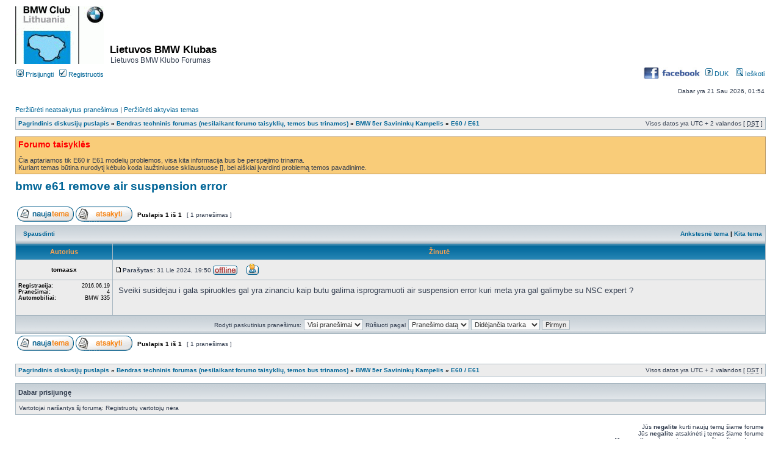

--- FILE ---
content_type: text/html; charset=UTF-8
request_url: https://forumai.bmw-klubas.lt/viewtopic.php?f=53&p=1594266&sid=0073d7f126e689fbeba64e0be5bd550c
body_size: 5391
content:
<!DOCTYPE html PUBLIC "-//W3C//DTD XHTML 1.0 Transitional//EN" "http://www.w3.org/TR/xhtml1/DTD/xhtml1-transitional.dtd">
<html xmlns="http://www.w3.org/1999/xhtml" dir="ltr" lang="lt" xml:lang="lt">
<head>

<meta http-equiv="content-type" content="text/html; charset=UTF-8" />
<meta http-equiv="content-language" content="lt" />
<meta http-equiv="content-style-type" content="text/css" />
<meta http-equiv="imagetoolbar" content="no" />
<meta name="resource-type" content="document" />
<meta name="distribution" content="global" />
<meta name="copyright" content="2002-2006 phpBB Group" />
<meta name="keywords" content="" />
<meta name="description" content="" />


<title>bmw e61 remove air suspension error&bull; Lietuvos BMW Klubo Forumas</title>

<link rel="SHORTCUT ICON" href="./styles/subsilver2/theme/favicon.ico">
<link rel="stylesheet" href="./styles/subsilver2/theme/stylesheet.css" type="text/css" />

<script type="text/javascript">
// <![CDATA[


function popup(url, width, height, name)
{
	if (!name)
	{
		name = '_popup';
	}

	window.open(url.replace(/&amp;/g, '&'), name, 'height=' + height + ',resizable=yes,scrollbars=yes,width=' + width);
	return false;
}

function jumpto()
{
	var page = prompt('Įrašykite puslapio numerį į kurį norite pereiti:', '1');
	var perpage = '';
	var base_url = '';

	if (page !== null && !isNaN(page) && page > 0)
	{
		document.location.href = base_url.replace(/&amp;/g, '&') + '&start=' + ((page - 1) * perpage);
	}
}

/**
* Find a member
*/
function find_username(url)
{
	popup(url, 760, 570, '_usersearch');
	return false;
}

/**
* Mark/unmark checklist
* id = ID of parent container, name = name prefix, state = state [true/false]
*/
function marklist(id, name, state)
{
	var parent = document.getElementById(id);
	if (!parent)
	{
		eval('parent = document.' + id);
	}

	if (!parent)
	{
		return;
	}

	var rb = parent.getElementsByTagName('input');
	
	for (var r = 0; r < rb.length; r++)
	{
		if (rb[r].name.substr(0, name.length) == name)
		{
			rb[r].checked = state;
		}
	}
}



// ]]>
</script>

<!-- Generated by OpenX 2.8.1 -->
<script type='text/javascript' src='http://www.bmw-klubas.lt/openx/www/delivery/spcjs.php?id=1'></script>

</head>
<body class="ltr">

<!-- JP begin -->
<script type="text/javascript">
var gaJsHost = (("https:" == document.location.protocol) ? "https://ssl." : "http://www.");
document.write(unescape("%3Cscript src='" + gaJsHost + "google-analytics.com/ga.js' type='text/javascript'%3E%3C/script%3E"));
</script>
<script type="text/javascript">
try {
var pageTracker = _gat._getTracker("UA-8028602-1");
pageTracker._trackPageview();
} catch(err) { }</script>
<!-- JP end -->

<a name="top"></a>

<div id="wrapheader">

	<div id="logodesc" style="height: 90px; padding-bottom:10px;">
		<div style="float:left;"><a href="http://www.bmw-klubas.lt"><img src="./styles/subsilver2/imageset/site_logo.gif"/></a></div>
		<div style="float:left; padding-top:61px; padding-left:10px;"><h1>Lietuvos BMW Klubas</h1><span class="gen">Lietuvos BMW Klubo Forumas</span></div>
		
		<div style="float:right;">
			<p>
			<script type='text/javascript'>
			<!--// <![CDATA[
			/* [id1] BMW Klubo Forumas - Headeris */
				OA_show(1);
			// ]]> --></script><noscript>
			<a target='_blank' href='http://www.bmw-klubas.lt/openx/www/delivery/ck.php?n=dc9ca46'><img border='0' alt='' src='http://www.bmw-klubas.lt/openx/www/delivery/avw.php?zoneid=1&amp;n=dc9ca46' /></a>
			</noscript></p> 
		</div>
	</div>
	<div id="menubar" style="clear:both;">
		<table width="100%" cellspacing="0">
		<tr>

			<td class="genmed">
				<a href="./ucp.php?mode=login&amp;sid=4bba09e048f3db04c23b77ac2320fca9"><img src="./styles/subsilver2/theme/images/icon_mini_login.gif" width="12" height="13" alt="*" /> Prisijungti</a>&nbsp; &nbsp;<a href="./ucp.php?mode=register&amp;sid=4bba09e048f3db04c23b77ac2320fca9"><img src="./styles/subsilver2/theme/images/icon_mini_register.gif" width="12" height="13" alt="*" /> Registruotis</a>
					
			</td>
			<td></td>
			
			<td class="genmed" align="right">
				<a href="https://www.facebook.com/LietuvosBMWklubas">
					<img align="top" style="margin-top:-2px;" border="0" alt="facebook.com/LietuvosBMWklubas" src="http://forumai.bmw-klubas.lt/images/facebook.jpg" width="98" height="20">
				</a>
				<a href="./faq.php?sid=4bba09e048f3db04c23b77ac2320fca9"><img src="./styles/subsilver2/theme/images/icon_mini_faq.gif" width="12" height="13" alt="*" /> DUK</a>
				&nbsp; &nbsp;<a href="./search.php?sid=4bba09e048f3db04c23b77ac2320fca9"><img src="./styles/subsilver2/theme/images/icon_mini_search.gif" width="12" height="13" alt="*" /> Ieškoti</a>
			</td>
		</tr>
		</table>
	</div>

	<div id="datebar">
		<table width="100%" cellspacing="0">
		<tr>
			<td class="gensmall"></td>
			<td class="gensmall" align="right">Dabar yra 21 Sau 2026, 01:54<br /></td>
		</tr>
		</table>
	</div>

</div>

<div id="wrapcentre">
	
	<p class="searchbar">
		<span style="float: left;"><a href="./search.php?search_id=unanswered&amp;sid=4bba09e048f3db04c23b77ac2320fca9">Peržiūrėti neatsakytus pranešimus</a> | <a href="./search.php?search_id=active_topics&amp;sid=4bba09e048f3db04c23b77ac2320fca9">Peržiūrėti aktyvias temas</a></span>
		
	</p>
	

	<br style="clear: both;" />

	<table class="tablebg" width="100%" cellspacing="1" cellpadding="0" style="margin-top: 5px;">
	<tr>
		<td class="row1">
			<p class="breadcrumbs"><a href="./index.php?sid=4bba09e048f3db04c23b77ac2320fca9">Pagrindinis diskusijų puslapis</a> &#187; <a href="./viewforum.php?f=47&amp;sid=4bba09e048f3db04c23b77ac2320fca9">Bendras techninis forumas (nesilaikant forumo taisyklių, temos bus trinamos) </a> &#187; <a href="./viewforum.php?f=18&amp;sid=4bba09e048f3db04c23b77ac2320fca9">BMW 5er Savininkų Kampelis</a> &#187; <a href="./viewforum.php?f=53&amp;sid=4bba09e048f3db04c23b77ac2320fca9">E60 / E61</a></p>
			<p class="datetime">Visos datos yra UTC + 2 valandos [ <abbr title="Daylight Saving Time (Vasaros laikas)">DST</abbr> ]</p>
		</td>
	</tr>
	</table>

	<br />
	<div class="forumrules">
		
			<h3>Forumo taisyklės</h3><br />
			Čia aptariamos tik E60 ir E61 modelių problemos, visa kita informacija bus be perspėjimo trinama.<br />Kuriant temas būtina nurodytį kėbulo koda laužtiniuose skliaustuose [], bei aiškiai įvardinti problemą temos pavadinime.
		
	</div>

	<br clear="all" />


<div id="pageheader">
	<h2><a class="titles" href="./viewtopic.php?f=53&amp;t=150090&amp;sid=4bba09e048f3db04c23b77ac2320fca9">bmw e61 remove air suspension error</a></h2>


</div>

<br clear="all" /><br />

<div id="pagecontent">

	<table width="100%" cellspacing="1">
	<tr>
		<td align="left" valign="middle" nowrap="nowrap">
		<a href="./posting.php?mode=post&amp;f=53&amp;sid=4bba09e048f3db04c23b77ac2320fca9"><img src="./styles/subsilver2/imageset/lt/button_topic_new.gif" alt="Naujos temos kūrimas" title="Naujos temos kūrimas" /></a>&nbsp;<a href="./posting.php?mode=reply&amp;f=53&amp;t=150090&amp;sid=4bba09e048f3db04c23b77ac2320fca9"><img src="./styles/subsilver2/imageset/lt/button_topic_reply.gif" alt="Atsakyti į temą" title="Atsakyti į temą" /></a>
		</td>
		
			<td class="nav" valign="middle" nowrap="nowrap">&nbsp;Puslapis <strong>1</strong> iš <strong>1</strong><br /></td>
			<td class="gensmall" nowrap="nowrap">&nbsp;[ 1 pranešimas ]&nbsp;</td>
			<td class="gensmall" width="100%" align="right" nowrap="nowrap"></td>
		
	</tr>
	</table>

	<table class="tablebg" width="100%" cellspacing="1">
	<tr>
		<td class="cat">
			<table width="100%" cellspacing="0">
			<tr>
				<td class="nav" nowrap="nowrap">&nbsp;
				<a href="./viewtopic.php?f=53&amp;t=150090&amp;sid=4bba09e048f3db04c23b77ac2320fca9&amp;view=print" title="Spausdinti">Spausdinti</a>
				</td>
				<td class="nav" align="right" nowrap="nowrap"><a href="./viewtopic.php?f=53&amp;t=150090&amp;view=previous&amp;sid=4bba09e048f3db04c23b77ac2320fca9">Ankstesnė tema</a> | <a href="./viewtopic.php?f=53&amp;t=150090&amp;view=next&amp;sid=4bba09e048f3db04c23b77ac2320fca9">Kita tema</a>&nbsp;</td>
			</tr>
			</table>
		</td>
	</tr>

	</table>


	<table class="tablebg" width="100%" cellspacing="1">
	
		<tr>
			<th>Autorius</th>
			
			<th>Žinutė</th>
		</tr>
	<tr class="row1">

			<td align="center" valign="middle"  height="15">
				<a name="p1594266"></a>
				<b class="postauthor">tomaasx</b>
		
			</td>
			<td width="100%"  height="15">
				<table width="100%" cellspacing="0">
				<tr>
				
					<td class="gensmall" width="100%">
					<div style="float: left; padding-top: 7px;"><a href="./viewtopic.php?p=1594266&amp;sid=4bba09e048f3db04c23b77ac2320fca9#p1594266"><img src="./styles/subsilver2/imageset/icon_post_target.gif" width="12" height="9" alt="Standartinė" title="Standartinė" /></a><b>Parašytas:</b> 31 Lie 2024, 19:50&nbsp;</div>
					
						<div style="float: left; padding-top:5px; padding-right: 10px;"><img src="./styles/subsilver2/imageset/lt/icon_user_offline.gif" alt="Atsijungęs" title="Atsijungęs" /></div>
					
					<div class="gensmall" style="float: left;">&nbsp;<a href="./memberlist.php?mode=viewprofile&amp;u=37355&amp;sid=4bba09e048f3db04c23b77ac2320fca9"  style="padding-right: 10px;"><img src="./styles/subsilver2/imageset/lt/icon_user_profile.gif" alt="Aprašymas" title="Aprašymas" /></a> &nbsp;</div> 
					<div style="float: right;">
					
							
					&nbsp;
					</div>
					<div class="gensmall" style="float: right;">&nbsp;</div>
					</td>
					
					
					
				</tr>
				</table>
			</td>
		</tr>

		<tr class="row1">

			<td valign="top" class="profile">
				<table cellspacing="0" align="center" width="150">
			
			
				</table>

				<span class="postdetails">
					<div style="clear:both; float: left;"><b>Registracija:</b></div> <div style="float: right;">2016.06.19 </div><div style="clear:both; float: left;"><b>Pranešimai:</b></div> <div style="float: right;"> 4 </div>
						<div style="clear:both; float: left;"><b>Automobiliai:</b></div> <div style="float: right;"> BMW 335</div>
					
				</span>

			</td>
			<td valign="top">
				<table width="100%" cellspacing="5">
				<tr>
					<td >
					

						<div class="postbody">Sveiki susidejau i gala spiruokles gal yra zinanciu kaip butu galima isprogramuoti air suspension error kuri meta yra gal galimybe su NSC expert ?</div>

					<br clear="all" /><br />


					</td>
				</tr>
				</table>
			</td>
		</tr>

		
	
		</tr>


	</table>

	<table width="100%" cellspacing="1" class="tablebg">
	<tr align="center">
		<td class="cat"><form name="viewtopic" method="post" action="./viewtopic.php?f=53&amp;t=150090&amp;sid=4bba09e048f3db04c23b77ac2320fca9"><span class="gensmall">Rodyti paskutinius pranešimus:</span> <select name="st" id="st"><option value="0" selected="selected">Visi pranešimai</option><option value="1">1 dienos</option><option value="7">7 dienų</option><option value="14">2 savaičių</option><option value="30">1 mėnesio</option><option value="90">3 mėnesių</option><option value="180">6 mėnesių</option><option value="365">1 metų</option></select>&nbsp;<span class="gensmall">Rūšiuoti pagal</span> <select name="sk" id="sk"><option value="a">Autorius</option><option value="t" selected="selected">Pranešimo datą</option><option value="s">Pavadinimas</option></select> <select name="sd" id="sd"><option value="a" selected="selected">Didėjančia tvarka</option><option value="d">Mažėjančia tvarka</option></select>&nbsp;<input class="btnlite" type="submit" value="Pirmyn" name="sort" /></form></td>
	</tr>
	</table>
	

	<table width="100%" cellspacing="1">
	<tr>
		<td align="left" valign="middle" nowrap="nowrap">
		<a href="./posting.php?mode=post&amp;f=53&amp;sid=4bba09e048f3db04c23b77ac2320fca9"><img src="./styles/subsilver2/imageset/lt/button_topic_new.gif" alt="Naujos temos kūrimas" title="Naujos temos kūrimas" /></a>&nbsp;<a href="./posting.php?mode=reply&amp;f=53&amp;t=150090&amp;sid=4bba09e048f3db04c23b77ac2320fca9"><img src="./styles/subsilver2/imageset/lt/button_topic_reply.gif" alt="Atsakyti į temą" title="Atsakyti į temą" /></a>
		</td>
		
			<td class="nav" valign="middle" nowrap="nowrap">&nbsp;Puslapis <strong>1</strong> iš <strong>1</strong><br /></td>
			<td class="gensmall" nowrap="nowrap">&nbsp;[ 1 pranešimas ]&nbsp;</td>
			<td class="gensmall" width="100%" align="right" nowrap="nowrap"></td>
		
	</tr>
	</table>

</div>

<div id="pagefooter"></div>

<br clear="all" />
<table class="tablebg" width="100%" cellspacing="1" cellpadding="0" style="margin-top: 5px;">
	<tr>
		<td class="row1">
			<p class="breadcrumbs"><a href="./index.php?sid=4bba09e048f3db04c23b77ac2320fca9">Pagrindinis diskusijų puslapis</a> &#187; <a href="./viewforum.php?f=47&amp;sid=4bba09e048f3db04c23b77ac2320fca9">Bendras techninis forumas (nesilaikant forumo taisyklių, temos bus trinamos) </a> &#187; <a href="./viewforum.php?f=18&amp;sid=4bba09e048f3db04c23b77ac2320fca9">BMW 5er Savininkų Kampelis</a> &#187; <a href="./viewforum.php?f=53&amp;sid=4bba09e048f3db04c23b77ac2320fca9">E60 / E61</a></p>
			<p class="datetime">Visos datos yra UTC + 2 valandos [ <abbr title="Daylight Saving Time (Vasaros laikas)">DST</abbr> ]</p>
		</td>
	</tr>
	</table>
	<br clear="all" />

	<table class="tablebg" width="100%" cellspacing="1">
	<tr>
		<td class="cat"><h4>Dabar prisijungę</h4></td>
	</tr>
	<tr>
		<td class="row1"><p class="gensmall">Vartotojai naršantys šį forumą: Registruotų vartotojų nėra</p></td>
	</tr>
	</table>


<br clear="all" />

<table width="100%" cellspacing="1">
<tr>
	<td width="40%" valign="top" nowrap="nowrap" align="left"></td>
	<td align="right" valign="top" nowrap="nowrap"><span class="gensmall">Jūs <strong>negalite</strong> kurti naujų temų šiame forume<br />Jūs <strong>negalite</strong> atsakinėti į temas šiame forume<br />Jūs <strong>negalite</strong> redaguoti savo pranešimų šiame forume<br />Jūs <strong>negalite</strong> trinti savo pranešimų šiame forume<br />Jūs <strong>negalite</strong> prikabinti failų šiame forume<br /></span></td>
</tr>
</table>

<br clear="all" />

<table width="100%" cellspacing="0">
<tr>
	<td><form method="get" name="search" action="./search.php?sid=4bba09e048f3db04c23b77ac2320fca9"><span class="gensmall">Ieškoti:</span> <input class="post" type="text" name="keywords" size="20" /> <input class="btnlite" type="submit" value="Pirmyn" /><input type="hidden" name="t" value="150090" />
<input type="hidden" name="sf" value="msgonly" />
<input type="hidden" name="sid" value="4bba09e048f3db04c23b77ac2320fca9" />
</form></td>
	<td align="right">
	<form method="post" name="jumpbox" action="./viewforum.php?sid=4bba09e048f3db04c23b77ac2320fca9" onsubmit="if(document.jumpbox.f.value == -1){return false;}">

	<table cellspacing="0" cellpadding="0" border="0">
	<tr>
		<td nowrap="nowrap"><span class="gensmall">Pereiti į:</span>&nbsp;<select name="f" onchange="if(this.options[this.selectedIndex].value != -1){ document.forms['jumpbox'].submit() }">

		
			<option value="-1">Pasirinkite forumą</option>
		<option value="-1">------------------</option>
			<option value="44">Tik BMW Klubo Nariams</option>
		
			<option value="104">LBK IT atnaujinimo projektas</option>
		
			<option value="45">Oficiali Lietuvos BMW Klubo Informacija</option>
		
			<option value="10">&nbsp; &nbsp;Oficialūs klubo pranešimai. Renginių tvarkaraštis. Kita informacija</option>
		
			<option value="30">&nbsp; &nbsp;Bendros Forumo Taisyklės</option>
		
			<option value="14">&nbsp; &nbsp;Norintiems tapti klubo nariais</option>
		
			<option value="46">For Foreign Guests</option>
		
			<option value="38">&nbsp; &nbsp;Welcome! Herzlich willkommen!</option>
		
			<option value="47">Bendras techninis forumas (nesilaikant forumo taisyklių, temos bus trinamos) </option>
		
			<option value="84">&nbsp; &nbsp;BMW 1er Savininkų Kampelis</option>
		
			<option value="17">&nbsp; &nbsp;BMW 3er Savininkų Kampelis</option>
		
			<option value="52">&nbsp; &nbsp;&nbsp; &nbsp;E30</option>
		
			<option value="100">&nbsp; &nbsp;&nbsp; &nbsp;E36</option>
		
			<option value="59">&nbsp; &nbsp;&nbsp; &nbsp;E46</option>
		
			<option value="60">&nbsp; &nbsp;&nbsp; &nbsp;E90 / E91 / E92 / E93</option>
		
			<option value="107">&nbsp; &nbsp;&nbsp; &nbsp;F30/F31</option>
		
			<option value="18">&nbsp; &nbsp;BMW 5er Savininkų Kampelis</option>
		
			<option value="61">&nbsp; &nbsp;&nbsp; &nbsp;E34</option>
		
			<option value="53" selected="selected">&nbsp; &nbsp;&nbsp; &nbsp;E60 / E61</option>
		
			<option value="105">&nbsp; &nbsp;&nbsp; &nbsp;F10/F11</option>
		
			<option value="4">&nbsp; &nbsp;BMW 7er Savininkų Kampelis</option>
		
			<option value="57">&nbsp; &nbsp;&nbsp; &nbsp;E32</option>
		
			<option value="58">&nbsp; &nbsp;&nbsp; &nbsp;E65 / E66</option>
		
			<option value="106">&nbsp; &nbsp;&nbsp; &nbsp;F01</option>
		
			<option value="83">&nbsp; &nbsp;BMW X Savininkų Kampelis</option>
		
			<option value="103">&nbsp; &nbsp;&nbsp; &nbsp;E53</option>
		
			<option value="92">&nbsp; &nbsp;&nbsp; &nbsp;E70</option>
		
			<option value="19">&nbsp; &nbsp;BMW Classic</option>
		
			<option value="55">&nbsp; &nbsp;&nbsp; &nbsp;Sendaikčių turgelis</option>
		
			<option value="66">&nbsp; &nbsp;&nbsp; &nbsp;Modeliukai</option>
		
			<option value="76">&nbsp; &nbsp;&nbsp; &nbsp;E21</option>
		
			<option value="75">&nbsp; &nbsp;&nbsp; &nbsp;E12 / E28</option>
		
			<option value="77">&nbsp; &nbsp;&nbsp; &nbsp;E23</option>
		
			<option value="74">&nbsp; &nbsp;&nbsp; &nbsp;E24</option>
		
			<option value="35">&nbsp; &nbsp;Alpina</option>
		
			<option value="34">&nbsp; &nbsp;BMW Motociklai</option>
		
			<option value="25">&nbsp; &nbsp;BMW Sportas</option>
		
			<option value="29">&nbsp; &nbsp;Pasidaryk pats</option>
		
			<option value="28">&nbsp; &nbsp;Naudingos Nuorodos</option>
		
			<option value="24">&nbsp; &nbsp;Servisų - Sąvartynų - Detalių parduotuvių informacija</option>
		
			<option value="36">&nbsp; &nbsp;Vairuotojas vairuotojui</option>
		
			<option value="48">Bendro pobūdžio šnekos</option>
		
			<option value="39">&nbsp; &nbsp;Forumiečių susitikimai ir bendra veikla</option>
		
			<option value="79">&nbsp; &nbsp;&nbsp; &nbsp;Archyvas</option>
		
			<option value="63">&nbsp; &nbsp;Forumiečių prisistatymas</option>
		
			<option value="22">&nbsp; &nbsp;Pokalbiai prie garažo: Off topic</option>
		
			<option value="102">&nbsp; &nbsp;Pokalbiai prie garažo: Senbūvių kampelis</option>
		
			<option value="33">&nbsp; &nbsp;Humoro Skrynutė</option>
		
			<option value="49">Turgus</option>
		
			<option value="20">&nbsp; &nbsp;Perku</option>
		
			<option value="21">&nbsp; &nbsp;Parduodamos auto/moto detalės</option>
		
			<option value="71">&nbsp; &nbsp;&nbsp; &nbsp;Padangos, ratlankiai</option>
		
			<option value="73">&nbsp; &nbsp;&nbsp; &nbsp;Keičiu</option>
		
			<option value="67">&nbsp; &nbsp;&nbsp; &nbsp;Dovanoju</option>
		
			<option value="37">&nbsp; &nbsp;Parduodami automobiliai</option>
		
			<option value="50">Įvairūs</option>
		
			<option value="12">&nbsp; &nbsp;Pasiūlymai - Pageidavimai - Nesklandumai</option>
		
			<option value="56">&nbsp; &nbsp;Naujiems forumo dalyviams</option>
		
			<option value="32">&nbsp; &nbsp;Testai</option>
		
			<option value="42">&nbsp; &nbsp;Šiukšlynas</option>
		

		</select>&nbsp;<input class="btnlite" type="submit" value="Pirmyn" /></td>
	</tr>
	</table>

	</form>
</td>
</tr>
</table>


</div>

<div id="wrapfooter">
	
	<span class="copyright">Part of <a href="http://www.bmw-klubas.lt" class="copyright" target="_blank">BMW Club Lithuania</a> |
	Also visit <a href="http://galerija.bmw-klubas.lt" class="copyright" target="_blank">BMW Club Gallery</a>
	</span>

</div>

</body>
</html>